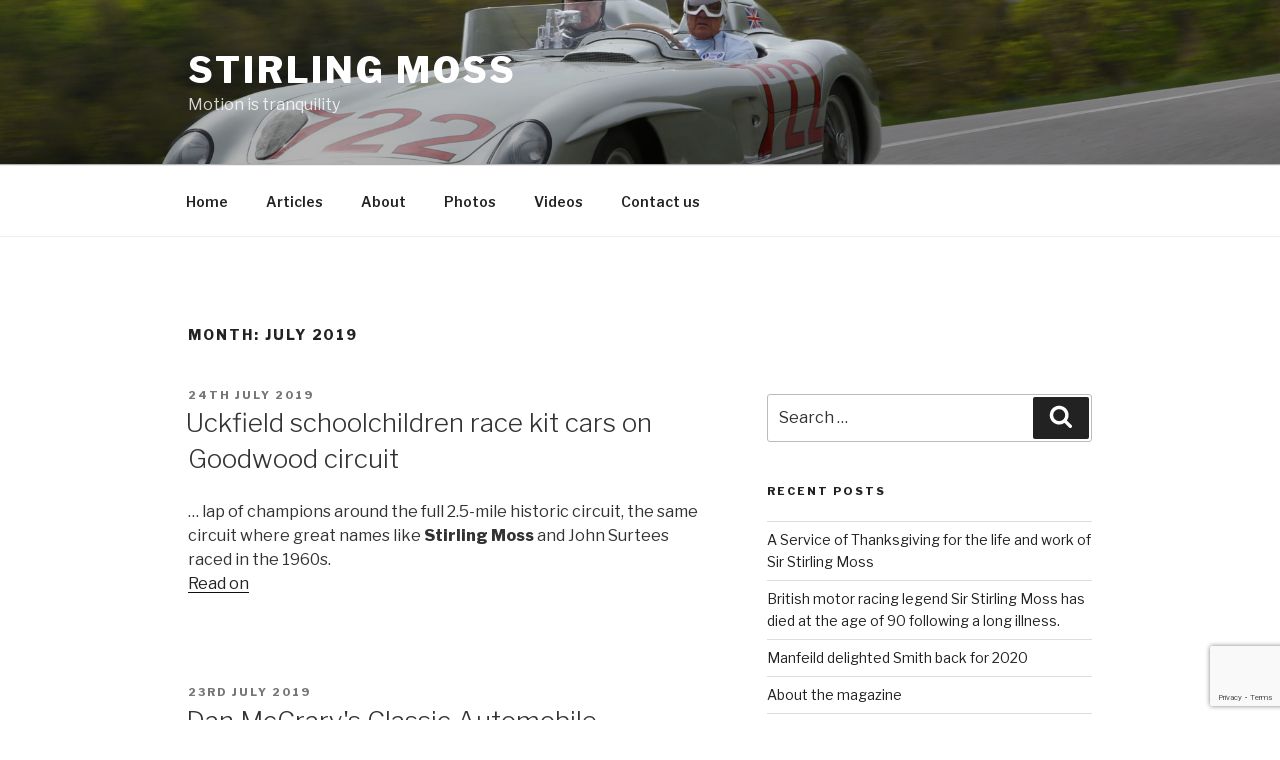

--- FILE ---
content_type: text/html; charset=utf-8
request_url: https://www.google.com/recaptcha/api2/anchor?ar=1&k=6LdpxKgUAAAAANvtmIkykCxsOijUNlAAZKytxU19&co=aHR0cHM6Ly93d3cuc3Rpcmxpbmdtb3NzLmNvbTo0NDM.&hl=en&v=PoyoqOPhxBO7pBk68S4YbpHZ&size=invisible&anchor-ms=20000&execute-ms=30000&cb=536oeffsgm19
body_size: 48602
content:
<!DOCTYPE HTML><html dir="ltr" lang="en"><head><meta http-equiv="Content-Type" content="text/html; charset=UTF-8">
<meta http-equiv="X-UA-Compatible" content="IE=edge">
<title>reCAPTCHA</title>
<style type="text/css">
/* cyrillic-ext */
@font-face {
  font-family: 'Roboto';
  font-style: normal;
  font-weight: 400;
  font-stretch: 100%;
  src: url(//fonts.gstatic.com/s/roboto/v48/KFO7CnqEu92Fr1ME7kSn66aGLdTylUAMa3GUBHMdazTgWw.woff2) format('woff2');
  unicode-range: U+0460-052F, U+1C80-1C8A, U+20B4, U+2DE0-2DFF, U+A640-A69F, U+FE2E-FE2F;
}
/* cyrillic */
@font-face {
  font-family: 'Roboto';
  font-style: normal;
  font-weight: 400;
  font-stretch: 100%;
  src: url(//fonts.gstatic.com/s/roboto/v48/KFO7CnqEu92Fr1ME7kSn66aGLdTylUAMa3iUBHMdazTgWw.woff2) format('woff2');
  unicode-range: U+0301, U+0400-045F, U+0490-0491, U+04B0-04B1, U+2116;
}
/* greek-ext */
@font-face {
  font-family: 'Roboto';
  font-style: normal;
  font-weight: 400;
  font-stretch: 100%;
  src: url(//fonts.gstatic.com/s/roboto/v48/KFO7CnqEu92Fr1ME7kSn66aGLdTylUAMa3CUBHMdazTgWw.woff2) format('woff2');
  unicode-range: U+1F00-1FFF;
}
/* greek */
@font-face {
  font-family: 'Roboto';
  font-style: normal;
  font-weight: 400;
  font-stretch: 100%;
  src: url(//fonts.gstatic.com/s/roboto/v48/KFO7CnqEu92Fr1ME7kSn66aGLdTylUAMa3-UBHMdazTgWw.woff2) format('woff2');
  unicode-range: U+0370-0377, U+037A-037F, U+0384-038A, U+038C, U+038E-03A1, U+03A3-03FF;
}
/* math */
@font-face {
  font-family: 'Roboto';
  font-style: normal;
  font-weight: 400;
  font-stretch: 100%;
  src: url(//fonts.gstatic.com/s/roboto/v48/KFO7CnqEu92Fr1ME7kSn66aGLdTylUAMawCUBHMdazTgWw.woff2) format('woff2');
  unicode-range: U+0302-0303, U+0305, U+0307-0308, U+0310, U+0312, U+0315, U+031A, U+0326-0327, U+032C, U+032F-0330, U+0332-0333, U+0338, U+033A, U+0346, U+034D, U+0391-03A1, U+03A3-03A9, U+03B1-03C9, U+03D1, U+03D5-03D6, U+03F0-03F1, U+03F4-03F5, U+2016-2017, U+2034-2038, U+203C, U+2040, U+2043, U+2047, U+2050, U+2057, U+205F, U+2070-2071, U+2074-208E, U+2090-209C, U+20D0-20DC, U+20E1, U+20E5-20EF, U+2100-2112, U+2114-2115, U+2117-2121, U+2123-214F, U+2190, U+2192, U+2194-21AE, U+21B0-21E5, U+21F1-21F2, U+21F4-2211, U+2213-2214, U+2216-22FF, U+2308-230B, U+2310, U+2319, U+231C-2321, U+2336-237A, U+237C, U+2395, U+239B-23B7, U+23D0, U+23DC-23E1, U+2474-2475, U+25AF, U+25B3, U+25B7, U+25BD, U+25C1, U+25CA, U+25CC, U+25FB, U+266D-266F, U+27C0-27FF, U+2900-2AFF, U+2B0E-2B11, U+2B30-2B4C, U+2BFE, U+3030, U+FF5B, U+FF5D, U+1D400-1D7FF, U+1EE00-1EEFF;
}
/* symbols */
@font-face {
  font-family: 'Roboto';
  font-style: normal;
  font-weight: 400;
  font-stretch: 100%;
  src: url(//fonts.gstatic.com/s/roboto/v48/KFO7CnqEu92Fr1ME7kSn66aGLdTylUAMaxKUBHMdazTgWw.woff2) format('woff2');
  unicode-range: U+0001-000C, U+000E-001F, U+007F-009F, U+20DD-20E0, U+20E2-20E4, U+2150-218F, U+2190, U+2192, U+2194-2199, U+21AF, U+21E6-21F0, U+21F3, U+2218-2219, U+2299, U+22C4-22C6, U+2300-243F, U+2440-244A, U+2460-24FF, U+25A0-27BF, U+2800-28FF, U+2921-2922, U+2981, U+29BF, U+29EB, U+2B00-2BFF, U+4DC0-4DFF, U+FFF9-FFFB, U+10140-1018E, U+10190-1019C, U+101A0, U+101D0-101FD, U+102E0-102FB, U+10E60-10E7E, U+1D2C0-1D2D3, U+1D2E0-1D37F, U+1F000-1F0FF, U+1F100-1F1AD, U+1F1E6-1F1FF, U+1F30D-1F30F, U+1F315, U+1F31C, U+1F31E, U+1F320-1F32C, U+1F336, U+1F378, U+1F37D, U+1F382, U+1F393-1F39F, U+1F3A7-1F3A8, U+1F3AC-1F3AF, U+1F3C2, U+1F3C4-1F3C6, U+1F3CA-1F3CE, U+1F3D4-1F3E0, U+1F3ED, U+1F3F1-1F3F3, U+1F3F5-1F3F7, U+1F408, U+1F415, U+1F41F, U+1F426, U+1F43F, U+1F441-1F442, U+1F444, U+1F446-1F449, U+1F44C-1F44E, U+1F453, U+1F46A, U+1F47D, U+1F4A3, U+1F4B0, U+1F4B3, U+1F4B9, U+1F4BB, U+1F4BF, U+1F4C8-1F4CB, U+1F4D6, U+1F4DA, U+1F4DF, U+1F4E3-1F4E6, U+1F4EA-1F4ED, U+1F4F7, U+1F4F9-1F4FB, U+1F4FD-1F4FE, U+1F503, U+1F507-1F50B, U+1F50D, U+1F512-1F513, U+1F53E-1F54A, U+1F54F-1F5FA, U+1F610, U+1F650-1F67F, U+1F687, U+1F68D, U+1F691, U+1F694, U+1F698, U+1F6AD, U+1F6B2, U+1F6B9-1F6BA, U+1F6BC, U+1F6C6-1F6CF, U+1F6D3-1F6D7, U+1F6E0-1F6EA, U+1F6F0-1F6F3, U+1F6F7-1F6FC, U+1F700-1F7FF, U+1F800-1F80B, U+1F810-1F847, U+1F850-1F859, U+1F860-1F887, U+1F890-1F8AD, U+1F8B0-1F8BB, U+1F8C0-1F8C1, U+1F900-1F90B, U+1F93B, U+1F946, U+1F984, U+1F996, U+1F9E9, U+1FA00-1FA6F, U+1FA70-1FA7C, U+1FA80-1FA89, U+1FA8F-1FAC6, U+1FACE-1FADC, U+1FADF-1FAE9, U+1FAF0-1FAF8, U+1FB00-1FBFF;
}
/* vietnamese */
@font-face {
  font-family: 'Roboto';
  font-style: normal;
  font-weight: 400;
  font-stretch: 100%;
  src: url(//fonts.gstatic.com/s/roboto/v48/KFO7CnqEu92Fr1ME7kSn66aGLdTylUAMa3OUBHMdazTgWw.woff2) format('woff2');
  unicode-range: U+0102-0103, U+0110-0111, U+0128-0129, U+0168-0169, U+01A0-01A1, U+01AF-01B0, U+0300-0301, U+0303-0304, U+0308-0309, U+0323, U+0329, U+1EA0-1EF9, U+20AB;
}
/* latin-ext */
@font-face {
  font-family: 'Roboto';
  font-style: normal;
  font-weight: 400;
  font-stretch: 100%;
  src: url(//fonts.gstatic.com/s/roboto/v48/KFO7CnqEu92Fr1ME7kSn66aGLdTylUAMa3KUBHMdazTgWw.woff2) format('woff2');
  unicode-range: U+0100-02BA, U+02BD-02C5, U+02C7-02CC, U+02CE-02D7, U+02DD-02FF, U+0304, U+0308, U+0329, U+1D00-1DBF, U+1E00-1E9F, U+1EF2-1EFF, U+2020, U+20A0-20AB, U+20AD-20C0, U+2113, U+2C60-2C7F, U+A720-A7FF;
}
/* latin */
@font-face {
  font-family: 'Roboto';
  font-style: normal;
  font-weight: 400;
  font-stretch: 100%;
  src: url(//fonts.gstatic.com/s/roboto/v48/KFO7CnqEu92Fr1ME7kSn66aGLdTylUAMa3yUBHMdazQ.woff2) format('woff2');
  unicode-range: U+0000-00FF, U+0131, U+0152-0153, U+02BB-02BC, U+02C6, U+02DA, U+02DC, U+0304, U+0308, U+0329, U+2000-206F, U+20AC, U+2122, U+2191, U+2193, U+2212, U+2215, U+FEFF, U+FFFD;
}
/* cyrillic-ext */
@font-face {
  font-family: 'Roboto';
  font-style: normal;
  font-weight: 500;
  font-stretch: 100%;
  src: url(//fonts.gstatic.com/s/roboto/v48/KFO7CnqEu92Fr1ME7kSn66aGLdTylUAMa3GUBHMdazTgWw.woff2) format('woff2');
  unicode-range: U+0460-052F, U+1C80-1C8A, U+20B4, U+2DE0-2DFF, U+A640-A69F, U+FE2E-FE2F;
}
/* cyrillic */
@font-face {
  font-family: 'Roboto';
  font-style: normal;
  font-weight: 500;
  font-stretch: 100%;
  src: url(//fonts.gstatic.com/s/roboto/v48/KFO7CnqEu92Fr1ME7kSn66aGLdTylUAMa3iUBHMdazTgWw.woff2) format('woff2');
  unicode-range: U+0301, U+0400-045F, U+0490-0491, U+04B0-04B1, U+2116;
}
/* greek-ext */
@font-face {
  font-family: 'Roboto';
  font-style: normal;
  font-weight: 500;
  font-stretch: 100%;
  src: url(//fonts.gstatic.com/s/roboto/v48/KFO7CnqEu92Fr1ME7kSn66aGLdTylUAMa3CUBHMdazTgWw.woff2) format('woff2');
  unicode-range: U+1F00-1FFF;
}
/* greek */
@font-face {
  font-family: 'Roboto';
  font-style: normal;
  font-weight: 500;
  font-stretch: 100%;
  src: url(//fonts.gstatic.com/s/roboto/v48/KFO7CnqEu92Fr1ME7kSn66aGLdTylUAMa3-UBHMdazTgWw.woff2) format('woff2');
  unicode-range: U+0370-0377, U+037A-037F, U+0384-038A, U+038C, U+038E-03A1, U+03A3-03FF;
}
/* math */
@font-face {
  font-family: 'Roboto';
  font-style: normal;
  font-weight: 500;
  font-stretch: 100%;
  src: url(//fonts.gstatic.com/s/roboto/v48/KFO7CnqEu92Fr1ME7kSn66aGLdTylUAMawCUBHMdazTgWw.woff2) format('woff2');
  unicode-range: U+0302-0303, U+0305, U+0307-0308, U+0310, U+0312, U+0315, U+031A, U+0326-0327, U+032C, U+032F-0330, U+0332-0333, U+0338, U+033A, U+0346, U+034D, U+0391-03A1, U+03A3-03A9, U+03B1-03C9, U+03D1, U+03D5-03D6, U+03F0-03F1, U+03F4-03F5, U+2016-2017, U+2034-2038, U+203C, U+2040, U+2043, U+2047, U+2050, U+2057, U+205F, U+2070-2071, U+2074-208E, U+2090-209C, U+20D0-20DC, U+20E1, U+20E5-20EF, U+2100-2112, U+2114-2115, U+2117-2121, U+2123-214F, U+2190, U+2192, U+2194-21AE, U+21B0-21E5, U+21F1-21F2, U+21F4-2211, U+2213-2214, U+2216-22FF, U+2308-230B, U+2310, U+2319, U+231C-2321, U+2336-237A, U+237C, U+2395, U+239B-23B7, U+23D0, U+23DC-23E1, U+2474-2475, U+25AF, U+25B3, U+25B7, U+25BD, U+25C1, U+25CA, U+25CC, U+25FB, U+266D-266F, U+27C0-27FF, U+2900-2AFF, U+2B0E-2B11, U+2B30-2B4C, U+2BFE, U+3030, U+FF5B, U+FF5D, U+1D400-1D7FF, U+1EE00-1EEFF;
}
/* symbols */
@font-face {
  font-family: 'Roboto';
  font-style: normal;
  font-weight: 500;
  font-stretch: 100%;
  src: url(//fonts.gstatic.com/s/roboto/v48/KFO7CnqEu92Fr1ME7kSn66aGLdTylUAMaxKUBHMdazTgWw.woff2) format('woff2');
  unicode-range: U+0001-000C, U+000E-001F, U+007F-009F, U+20DD-20E0, U+20E2-20E4, U+2150-218F, U+2190, U+2192, U+2194-2199, U+21AF, U+21E6-21F0, U+21F3, U+2218-2219, U+2299, U+22C4-22C6, U+2300-243F, U+2440-244A, U+2460-24FF, U+25A0-27BF, U+2800-28FF, U+2921-2922, U+2981, U+29BF, U+29EB, U+2B00-2BFF, U+4DC0-4DFF, U+FFF9-FFFB, U+10140-1018E, U+10190-1019C, U+101A0, U+101D0-101FD, U+102E0-102FB, U+10E60-10E7E, U+1D2C0-1D2D3, U+1D2E0-1D37F, U+1F000-1F0FF, U+1F100-1F1AD, U+1F1E6-1F1FF, U+1F30D-1F30F, U+1F315, U+1F31C, U+1F31E, U+1F320-1F32C, U+1F336, U+1F378, U+1F37D, U+1F382, U+1F393-1F39F, U+1F3A7-1F3A8, U+1F3AC-1F3AF, U+1F3C2, U+1F3C4-1F3C6, U+1F3CA-1F3CE, U+1F3D4-1F3E0, U+1F3ED, U+1F3F1-1F3F3, U+1F3F5-1F3F7, U+1F408, U+1F415, U+1F41F, U+1F426, U+1F43F, U+1F441-1F442, U+1F444, U+1F446-1F449, U+1F44C-1F44E, U+1F453, U+1F46A, U+1F47D, U+1F4A3, U+1F4B0, U+1F4B3, U+1F4B9, U+1F4BB, U+1F4BF, U+1F4C8-1F4CB, U+1F4D6, U+1F4DA, U+1F4DF, U+1F4E3-1F4E6, U+1F4EA-1F4ED, U+1F4F7, U+1F4F9-1F4FB, U+1F4FD-1F4FE, U+1F503, U+1F507-1F50B, U+1F50D, U+1F512-1F513, U+1F53E-1F54A, U+1F54F-1F5FA, U+1F610, U+1F650-1F67F, U+1F687, U+1F68D, U+1F691, U+1F694, U+1F698, U+1F6AD, U+1F6B2, U+1F6B9-1F6BA, U+1F6BC, U+1F6C6-1F6CF, U+1F6D3-1F6D7, U+1F6E0-1F6EA, U+1F6F0-1F6F3, U+1F6F7-1F6FC, U+1F700-1F7FF, U+1F800-1F80B, U+1F810-1F847, U+1F850-1F859, U+1F860-1F887, U+1F890-1F8AD, U+1F8B0-1F8BB, U+1F8C0-1F8C1, U+1F900-1F90B, U+1F93B, U+1F946, U+1F984, U+1F996, U+1F9E9, U+1FA00-1FA6F, U+1FA70-1FA7C, U+1FA80-1FA89, U+1FA8F-1FAC6, U+1FACE-1FADC, U+1FADF-1FAE9, U+1FAF0-1FAF8, U+1FB00-1FBFF;
}
/* vietnamese */
@font-face {
  font-family: 'Roboto';
  font-style: normal;
  font-weight: 500;
  font-stretch: 100%;
  src: url(//fonts.gstatic.com/s/roboto/v48/KFO7CnqEu92Fr1ME7kSn66aGLdTylUAMa3OUBHMdazTgWw.woff2) format('woff2');
  unicode-range: U+0102-0103, U+0110-0111, U+0128-0129, U+0168-0169, U+01A0-01A1, U+01AF-01B0, U+0300-0301, U+0303-0304, U+0308-0309, U+0323, U+0329, U+1EA0-1EF9, U+20AB;
}
/* latin-ext */
@font-face {
  font-family: 'Roboto';
  font-style: normal;
  font-weight: 500;
  font-stretch: 100%;
  src: url(//fonts.gstatic.com/s/roboto/v48/KFO7CnqEu92Fr1ME7kSn66aGLdTylUAMa3KUBHMdazTgWw.woff2) format('woff2');
  unicode-range: U+0100-02BA, U+02BD-02C5, U+02C7-02CC, U+02CE-02D7, U+02DD-02FF, U+0304, U+0308, U+0329, U+1D00-1DBF, U+1E00-1E9F, U+1EF2-1EFF, U+2020, U+20A0-20AB, U+20AD-20C0, U+2113, U+2C60-2C7F, U+A720-A7FF;
}
/* latin */
@font-face {
  font-family: 'Roboto';
  font-style: normal;
  font-weight: 500;
  font-stretch: 100%;
  src: url(//fonts.gstatic.com/s/roboto/v48/KFO7CnqEu92Fr1ME7kSn66aGLdTylUAMa3yUBHMdazQ.woff2) format('woff2');
  unicode-range: U+0000-00FF, U+0131, U+0152-0153, U+02BB-02BC, U+02C6, U+02DA, U+02DC, U+0304, U+0308, U+0329, U+2000-206F, U+20AC, U+2122, U+2191, U+2193, U+2212, U+2215, U+FEFF, U+FFFD;
}
/* cyrillic-ext */
@font-face {
  font-family: 'Roboto';
  font-style: normal;
  font-weight: 900;
  font-stretch: 100%;
  src: url(//fonts.gstatic.com/s/roboto/v48/KFO7CnqEu92Fr1ME7kSn66aGLdTylUAMa3GUBHMdazTgWw.woff2) format('woff2');
  unicode-range: U+0460-052F, U+1C80-1C8A, U+20B4, U+2DE0-2DFF, U+A640-A69F, U+FE2E-FE2F;
}
/* cyrillic */
@font-face {
  font-family: 'Roboto';
  font-style: normal;
  font-weight: 900;
  font-stretch: 100%;
  src: url(//fonts.gstatic.com/s/roboto/v48/KFO7CnqEu92Fr1ME7kSn66aGLdTylUAMa3iUBHMdazTgWw.woff2) format('woff2');
  unicode-range: U+0301, U+0400-045F, U+0490-0491, U+04B0-04B1, U+2116;
}
/* greek-ext */
@font-face {
  font-family: 'Roboto';
  font-style: normal;
  font-weight: 900;
  font-stretch: 100%;
  src: url(//fonts.gstatic.com/s/roboto/v48/KFO7CnqEu92Fr1ME7kSn66aGLdTylUAMa3CUBHMdazTgWw.woff2) format('woff2');
  unicode-range: U+1F00-1FFF;
}
/* greek */
@font-face {
  font-family: 'Roboto';
  font-style: normal;
  font-weight: 900;
  font-stretch: 100%;
  src: url(//fonts.gstatic.com/s/roboto/v48/KFO7CnqEu92Fr1ME7kSn66aGLdTylUAMa3-UBHMdazTgWw.woff2) format('woff2');
  unicode-range: U+0370-0377, U+037A-037F, U+0384-038A, U+038C, U+038E-03A1, U+03A3-03FF;
}
/* math */
@font-face {
  font-family: 'Roboto';
  font-style: normal;
  font-weight: 900;
  font-stretch: 100%;
  src: url(//fonts.gstatic.com/s/roboto/v48/KFO7CnqEu92Fr1ME7kSn66aGLdTylUAMawCUBHMdazTgWw.woff2) format('woff2');
  unicode-range: U+0302-0303, U+0305, U+0307-0308, U+0310, U+0312, U+0315, U+031A, U+0326-0327, U+032C, U+032F-0330, U+0332-0333, U+0338, U+033A, U+0346, U+034D, U+0391-03A1, U+03A3-03A9, U+03B1-03C9, U+03D1, U+03D5-03D6, U+03F0-03F1, U+03F4-03F5, U+2016-2017, U+2034-2038, U+203C, U+2040, U+2043, U+2047, U+2050, U+2057, U+205F, U+2070-2071, U+2074-208E, U+2090-209C, U+20D0-20DC, U+20E1, U+20E5-20EF, U+2100-2112, U+2114-2115, U+2117-2121, U+2123-214F, U+2190, U+2192, U+2194-21AE, U+21B0-21E5, U+21F1-21F2, U+21F4-2211, U+2213-2214, U+2216-22FF, U+2308-230B, U+2310, U+2319, U+231C-2321, U+2336-237A, U+237C, U+2395, U+239B-23B7, U+23D0, U+23DC-23E1, U+2474-2475, U+25AF, U+25B3, U+25B7, U+25BD, U+25C1, U+25CA, U+25CC, U+25FB, U+266D-266F, U+27C0-27FF, U+2900-2AFF, U+2B0E-2B11, U+2B30-2B4C, U+2BFE, U+3030, U+FF5B, U+FF5D, U+1D400-1D7FF, U+1EE00-1EEFF;
}
/* symbols */
@font-face {
  font-family: 'Roboto';
  font-style: normal;
  font-weight: 900;
  font-stretch: 100%;
  src: url(//fonts.gstatic.com/s/roboto/v48/KFO7CnqEu92Fr1ME7kSn66aGLdTylUAMaxKUBHMdazTgWw.woff2) format('woff2');
  unicode-range: U+0001-000C, U+000E-001F, U+007F-009F, U+20DD-20E0, U+20E2-20E4, U+2150-218F, U+2190, U+2192, U+2194-2199, U+21AF, U+21E6-21F0, U+21F3, U+2218-2219, U+2299, U+22C4-22C6, U+2300-243F, U+2440-244A, U+2460-24FF, U+25A0-27BF, U+2800-28FF, U+2921-2922, U+2981, U+29BF, U+29EB, U+2B00-2BFF, U+4DC0-4DFF, U+FFF9-FFFB, U+10140-1018E, U+10190-1019C, U+101A0, U+101D0-101FD, U+102E0-102FB, U+10E60-10E7E, U+1D2C0-1D2D3, U+1D2E0-1D37F, U+1F000-1F0FF, U+1F100-1F1AD, U+1F1E6-1F1FF, U+1F30D-1F30F, U+1F315, U+1F31C, U+1F31E, U+1F320-1F32C, U+1F336, U+1F378, U+1F37D, U+1F382, U+1F393-1F39F, U+1F3A7-1F3A8, U+1F3AC-1F3AF, U+1F3C2, U+1F3C4-1F3C6, U+1F3CA-1F3CE, U+1F3D4-1F3E0, U+1F3ED, U+1F3F1-1F3F3, U+1F3F5-1F3F7, U+1F408, U+1F415, U+1F41F, U+1F426, U+1F43F, U+1F441-1F442, U+1F444, U+1F446-1F449, U+1F44C-1F44E, U+1F453, U+1F46A, U+1F47D, U+1F4A3, U+1F4B0, U+1F4B3, U+1F4B9, U+1F4BB, U+1F4BF, U+1F4C8-1F4CB, U+1F4D6, U+1F4DA, U+1F4DF, U+1F4E3-1F4E6, U+1F4EA-1F4ED, U+1F4F7, U+1F4F9-1F4FB, U+1F4FD-1F4FE, U+1F503, U+1F507-1F50B, U+1F50D, U+1F512-1F513, U+1F53E-1F54A, U+1F54F-1F5FA, U+1F610, U+1F650-1F67F, U+1F687, U+1F68D, U+1F691, U+1F694, U+1F698, U+1F6AD, U+1F6B2, U+1F6B9-1F6BA, U+1F6BC, U+1F6C6-1F6CF, U+1F6D3-1F6D7, U+1F6E0-1F6EA, U+1F6F0-1F6F3, U+1F6F7-1F6FC, U+1F700-1F7FF, U+1F800-1F80B, U+1F810-1F847, U+1F850-1F859, U+1F860-1F887, U+1F890-1F8AD, U+1F8B0-1F8BB, U+1F8C0-1F8C1, U+1F900-1F90B, U+1F93B, U+1F946, U+1F984, U+1F996, U+1F9E9, U+1FA00-1FA6F, U+1FA70-1FA7C, U+1FA80-1FA89, U+1FA8F-1FAC6, U+1FACE-1FADC, U+1FADF-1FAE9, U+1FAF0-1FAF8, U+1FB00-1FBFF;
}
/* vietnamese */
@font-face {
  font-family: 'Roboto';
  font-style: normal;
  font-weight: 900;
  font-stretch: 100%;
  src: url(//fonts.gstatic.com/s/roboto/v48/KFO7CnqEu92Fr1ME7kSn66aGLdTylUAMa3OUBHMdazTgWw.woff2) format('woff2');
  unicode-range: U+0102-0103, U+0110-0111, U+0128-0129, U+0168-0169, U+01A0-01A1, U+01AF-01B0, U+0300-0301, U+0303-0304, U+0308-0309, U+0323, U+0329, U+1EA0-1EF9, U+20AB;
}
/* latin-ext */
@font-face {
  font-family: 'Roboto';
  font-style: normal;
  font-weight: 900;
  font-stretch: 100%;
  src: url(//fonts.gstatic.com/s/roboto/v48/KFO7CnqEu92Fr1ME7kSn66aGLdTylUAMa3KUBHMdazTgWw.woff2) format('woff2');
  unicode-range: U+0100-02BA, U+02BD-02C5, U+02C7-02CC, U+02CE-02D7, U+02DD-02FF, U+0304, U+0308, U+0329, U+1D00-1DBF, U+1E00-1E9F, U+1EF2-1EFF, U+2020, U+20A0-20AB, U+20AD-20C0, U+2113, U+2C60-2C7F, U+A720-A7FF;
}
/* latin */
@font-face {
  font-family: 'Roboto';
  font-style: normal;
  font-weight: 900;
  font-stretch: 100%;
  src: url(//fonts.gstatic.com/s/roboto/v48/KFO7CnqEu92Fr1ME7kSn66aGLdTylUAMa3yUBHMdazQ.woff2) format('woff2');
  unicode-range: U+0000-00FF, U+0131, U+0152-0153, U+02BB-02BC, U+02C6, U+02DA, U+02DC, U+0304, U+0308, U+0329, U+2000-206F, U+20AC, U+2122, U+2191, U+2193, U+2212, U+2215, U+FEFF, U+FFFD;
}

</style>
<link rel="stylesheet" type="text/css" href="https://www.gstatic.com/recaptcha/releases/PoyoqOPhxBO7pBk68S4YbpHZ/styles__ltr.css">
<script nonce="cSnS6FHLiguLjTDb0GC2uQ" type="text/javascript">window['__recaptcha_api'] = 'https://www.google.com/recaptcha/api2/';</script>
<script type="text/javascript" src="https://www.gstatic.com/recaptcha/releases/PoyoqOPhxBO7pBk68S4YbpHZ/recaptcha__en.js" nonce="cSnS6FHLiguLjTDb0GC2uQ">
      
    </script></head>
<body><div id="rc-anchor-alert" class="rc-anchor-alert"></div>
<input type="hidden" id="recaptcha-token" value="[base64]">
<script type="text/javascript" nonce="cSnS6FHLiguLjTDb0GC2uQ">
      recaptcha.anchor.Main.init("[\x22ainput\x22,[\x22bgdata\x22,\x22\x22,\[base64]/[base64]/[base64]/ZyhXLGgpOnEoW04sMjEsbF0sVywwKSxoKSxmYWxzZSxmYWxzZSl9Y2F0Y2goayl7RygzNTgsVyk/[base64]/[base64]/[base64]/[base64]/[base64]/[base64]/[base64]/bmV3IEJbT10oRFswXSk6dz09Mj9uZXcgQltPXShEWzBdLERbMV0pOnc9PTM/bmV3IEJbT10oRFswXSxEWzFdLERbMl0pOnc9PTQ/[base64]/[base64]/[base64]/[base64]/[base64]\\u003d\x22,\[base64]\x22,\x22wrXCt8KLfsOzccOUw5zCo8KTHsOFGsKuw7YewpQuwp7CiMKWw6Qhwp5ew57DhcKTDcK7WcKRYTbDlMKdw5YVFFXCnMOeAH3DqwLDtWLCqHIRfwDCuRTDjU1DOkZNY8OcZMO+w7ZoN0vCnxtMAsKGbjZWwp8Hw6bDk8KMMsKwwojClsKfw7NCw6ZaNcKmKX/DvcO+X8Onw5TDvwfClcO1woE8GsO/KyTCksOhGWZgHcOnw6TCmQzDu8OwBE4SwpnDumbCv8OswrzDq8O9fxbDh8Kcwq7CvHvCg0wcw6rDlMKpwroyw60uwqzCrsKBwoLDrVfDvMK5wpnDn31Rwqhpw4Urw5nDusKwQMKBw58JCMOMX8KXUg/CjMKhwpATw7fCty3CmDoaWAzCnhYhwoLDgBwBdyfCkxTCp8ODTsKBwo8aXwzDh8KnFkI5w6DCkcO0w4TCtMKxVMOwwpFPNlvCucOffmMyw43Cvl7ChcKfw6LDvWzDtm/Cg8Khek1yO8Krw6weBnPDs8K6wr4GCmDCvsKSQsKQDj0iDsK/eAYnGsKAe8KYN2kMc8Kew67DmMKBGsKpaxALw7LDjSQFw6XCmTLDk8K5w54oAWPCisKzT8KxBMOUZMKhPzRBw7Amw5XCux/DvMOcHnvCusKwwoDDo8KaNcKuPHQgGsK6w6jDpgg3aVADwrTDtsO6NcO3GEV1DMOIwpjDksK7w6tcw5zDjsKBNyPDlmxmcycjZMOAw5tJwpzDrmXDgMKWB8OmVMO3SGdVwphJRiJ2UHJVwoMlw4TDgMK+K8K7wrLDkE/CgMOcNMOew7Bjw5ENw6wSbEx7TBvDsBBGYsKkwoxodjzDrcOXYk9Lw5lhQcOtKMO0Zx4Ow7MxJ8Omw5bClsK/Zw/Cg8OnIGwzw6gqQy1mZsK+wqLCmkpjPMOvw4zCrMKVwp/DkhXChcOow4/DlMOdW8O8woXDvsOKNMKewrvDksOtw4ASY8OvwqwZw7/[base64]/DvMOawpFzDMOaEcO0L8O7Z8KjwoUww6QtAcOrw4Qbwo/Dl3wMLsOwZsO4F8KMJgPCoMKSHQHCu8KYwoDCsVTCgUkwU8OmwoTChSwUSBx/wpXCtcOMwo4Vw5sCwr3Cuy4ow5/DgcO2wrYCIF3DlsKgGHdtHUXDpcKBw4Uvw61pGcKtRXjCjHwoU8Krw7HDq1d1AGkUw6bCrClmwoUXwpbCgWbDuFt7N8K7REbCjMKJwo0vbi7DgifCoTxawqHDs8Kwd8OXw45Bw6TCmsKmPUt3MsOlw5PCmcKYR8OUbxXDuXI9RMKow7nCvARcw74IwrEoSE3DjcOzcj/DpHJYccO/w6wOcnrCqE/[base64]/DtMOJHcK5PcK3w4XDnsOpw6fCnzTDoiojNzXCtz10WG/Ck8Ovw5cewpDDicKjw4rChRcMwoAmAA/DihkbwrXDnTXDsEZTwpTDj0vDu1bCjMKBw4ktO8OwDcKFw4rDusKaWGcHw7PDqMOpdhc9XsO1QD/DjDohw5/DqXxsfMOjwrByEzrDs1FBw6jDu8O4wr0qwrZvwoDDn8K6w79OE27DpipWwqZcw6jCtMO5XcKfw53DtcKoIhNpwpwOIMKCXTzDsUQtaBfCm8K/Vk/[base64]/Dg1PCpm/CkcKndcOxST/CucOkPcKQf8KPaSjCs8Ksw6XDhgUIBcKgCcO/w4vChTLCiMO5wrXCicOETcKfw4vDpcOOw4HDn0sQDsKqKMOuEwcTSsOpQz/Dm2LDiMKFX8K6RMK9wrbCo8KgPxrCk8K+wrPCjglHw7DCkUUyTMO7cC5YwqPDkQXDpsKPw5rCp8Onw4otKMOewp/[base64]/AsOOw5DCgMOLc3/[base64]/[base64]/Cvl7CgDHCphsUwpINw7BAO8OqwoXDvjwsP0ZBw5grPn4bwpPCh1lEw7Mmw7gtwrhvXsOCS1oKwr3Dl2nCgsOKwrTChcOGwoFlfA/CuGBiw5zCmcOPwoJywosKwo/DoEPDoUrCn8OcecK+wqoxYxhqU8O0Z8KfNSRBRlFgWMOnEsOZcsOdwoVZCSd/wobCsMK6cMOdG8OEwrbCmMK/w5jCtG7DlHgtX8OWfcO4EsORC8OXB8Kiw4MWwqVOwrPDvsOLeDsTdsO6wonCnEjCvwV4OMK3Gg4DD1bDkmEDQ3PDlDvCvsKQw5fClgFHwovCukUSQ1MkbcOywoEWw7Jbw6B8FGrCoAQqwrBZQWHDvA3Drj3DmsOlw4bCtylzKcOIwqXDpsO8WlYwU3xlw5YkScOEw5/Cil1Gw5JLGxcNw71dw4PCjR0JYy11wohwdsOUJsKuworDnsOIw4Zkw7jCkzbDo8OkwrkxDcKSw7VUw4lcNlJsw6MmacK2BDDCp8O8I8OQZ8OrOsOSP8KtUSrDvMK/[base64]/[base64]/[base64]/[base64]/[base64]/[base64]/DvS05wo/DrU9Bw7TDgMKQwp0Awq/[base64]/DscKYKhx1KcKXCh1CwrfDncKAZHoLw5lBFCoJwrkrBQ/DvsOTwr8LIMOWw7bCi8OGJAjCjcKmw4vDjA/[base64]/X8KdFMKXN8Osw6YAeMOYRMK5wrLCncOCw6c7wrd/wok2w7EnwqrDlMKJw57CpMKUYB8+GTJNaUdNwoUbw4HDr8Osw6zDmF7CrMO2Two6wpNuJ0k4wploY2DDgxjCpw8twphRw5UVwqFfwpgBwp7DkVRLYcOjwrPCrQdFw7bCvXfDkMOOTMKyw7rCkcKYwqPDn8KYw5/DmgfDiVA/[base64]/Do8O0OTZuwpQXw5VxwrzDhsKMdmcKWcKqw43CmijDmgTCkMOJwrbCi08FfDtxwo8hwqnDokvDqhvDshEOwoDDuG/DuXvDmhLDg8OkwpAuw7l9UFvDksK4w5EAwrMvTcKvw4TDmcKxwq3CgCwHwp/CkMKHfcOXwq/DgsKHw4VZw5rDhMKQw6o6w7bCvsOxw4cvw6HCszROwrHCkMK0wrdww4QAwq8kDMOpZk/Dm3HDt8O1w5wZwojDmcKtVUbDpMKBwrnCjhNDNcKewot8wrfCq8KDTsKwGjfCqi/[base64]/YcO+woHDpXTDhArDncOXwpDDhB8DMg5xw5vDkD7DpMOUDCLCtz1Mw73DmhnCozQzw4VWwoTDucOlwpl2w5PDsA7DpsObwrA9Fys2wrY0dcKtw5nCr17DrUnCvTXCtsOtw5l6wpbDnsK8w6zCtDxvO8OuwoPDlcKgwpkaKRvDscOhwqRLTMKow7rCnMOvw5/[base64]/X2zCuArDtFHDi2FgZXzCnB8Tw5fDu3PCqiMfesKdw6zDqcOGw6HCjCZgJMO+PzQHw4B6w7nCjgLCtcKgw6sYw5/DlsK2XcO+F8K5W8K0V8ONwroLZsOzOWk+WcKXw6rCo8ONwo3CoMKcwoDCpcOQAWd1I1XDlsOiKXRhWDcWfS18w7jCosOWHyfCk8OjNmnChnsbwpBaw5fCoMK/w7VyWcO9wpUjdzbCtsO/w4FxMzvDsidAw57CqsKuw4zCtTXDiWDDisKXwpFHw6kcYAQZwrPCuBXCgMKswr1Qw6PDqcO1AsOOwppUwppjwpHDnVDDq8ODD3rDrMKBwpHDnMOUXsO1wrpSwptdaQ4AbiZhGj7DuFBsw5A5w6DDuMO7w4nDscO4cMO2w7QvN8KrQMKCwp/[base64]/Cgy7CisOhcMKqc8OdR8Khw6zDncOPD8OMw5Rfw5NBK8Oyw6JuwrYTQ01owqVkw7rDlcOOwq9ywoHCr8OEw79fw4bDhyXDj8ORwprDiGcTeMKjw7nDhVZ/w4J+KcOow7kVWMKtDSopwqoZZcO/JhYDw5kmw6Vuw7MBbTJ9PxbDvsOYXwzCjU4vw6fDksKLw63DnmjDiUzDmMKXw4I+w4PDrGdAWMOnw60Ow7TCkA7Dtj7DlcKow4zCtgjCssOBwr3Do0nDr8OLwr/DlMKkwpDDskAWYcKOw500w5DCksO5d13Ch8OmT07DkATDlh8rwpTDmj/[base64]/[base64]/fhUEfMKiFnROwpo6wovDpWkFH8Knw6MYAGx4BTNgIkZCw4UlPsKDG8OaHifCusO4XkrDqWTCpsKyScOYJUcoPMK/w4BeMcKWbx/[base64]/DkD89w7jDmcOFKD/[base64]/TEnDusKiwoBTTG1MwpxFbMOcwqhNZcOxwqHDl3svRF4Qw4oNwowcDm82WMOBeMKDJAjDncOAwqTChX1/DcKtbVo1wrfDisKAEcKnZMKqwoJrwoTCmDQywosVWXvDo28Aw6o1M17CtsOZSBR7enLDtMOkUTzCsmbDu0UkAVFMwrzDqlPDjG1TwrbDqDQewqgowrgbP8Oow6JHDHHDpMKAw4NxABo7NcOWw7LDkkcyMH/DsjDCrsOmwo9Tw7/DgxfDksOTV8OlwoLCsMOFw7F9w6lDw7fDqMOkwr5wwpE3wrHCusOIY8O/Z8KQEUw9BcK6w4fDqMOvacKAwozCqwHDjsK9UF3DgsO6IWJnwqMjIcKqYsOhM8OnYsKVwqHDlC9DwrNHwrgQwqlgwpvChcKVwo3DlUXDkybDn2Zee8Odb8OYw5dGw53DmALDi8OBVsORw6QkYTsUwpI2wpQHccKsw40XZhoSw5HCh1FWacOhUm/[base64]/wr8Gw5bCiMOlbcOTKsOLw5tWw7h+FsK6wrfClsKJSQ3CqX7DhgU0worClzxyOcKoUwR+Y1ZSwqvDo8KtO0RqQ1XChMK6wpN1w7rCs8O5WcO9AsKow6zCrlBHOXfDnjwywoJpw5/ClMOOZTdZwpDCuUxuw4fCocO8TcOGc8KfUT1yw77DqD/CnUHDoHBxRcKsw4tXenMWwp5KRRXCoAwxWcKOwqzDrDJnw5TChgjChMOdw6jDlTbDs8KiIcKKw6zCmCrDjMOUwqLDiEPCoBJ7wp4gwrlKPk/[base64]/DhsK8EMOMwrBBKTYyEsOcwrthC1EaVEdkw4/Dh8OdOcKKF8O/[base64]/CjsOrAw0Lw59GwoTDhcOYw7XCucO2wpPClztjw7PCksKewpxQwpnDswN6wpfDkMKlw6h8wqYKKcK9GMOVw4nDrmF7TQJSwrzDuMOqwrrCnFPDtFfDmjfCunzDmA7DnWxbwp0JWGLCicOdwpPDl8KowrlMQhHCvcK0wozDs31decK/[base64]/CqXLDt8KGw49MNsOMSnIeTsKvCMKBEsKWYmMIJ8KbwpMBKX7CksKnQ8Onw5EBwoJIaWhfw4ZEwpbCicK1f8KRw4Izw7/DoMK/wpDDmF44dsOqwq7DmXPDgsOHw4U3wqlxwrLCucOTw7TCjxxiw698wpdswpnCuzrDmyFcXnBzL8KlwptTT8OMw7rDtlnDj8Obwq9BTMK/[base64]/[base64]/wrHDsUDCqUg/EGHDtDEsIMKawo3CtBnDgsOKHyzCtDJBD1BcEsKKWHjCpsOVwpZ1wqAEwrdIGMKGwofDtsOIwoLDm1jCoGsDO8KCFsOmP0bCkcOySycFasOeGUVyGjzDqsOzwrDDs13Dk8KQw7AowpoawqICwrU/ZnrCr8OzAsKENsOUCsOzQMKKwpsCw4JEVxskSlAQw7DDiAXDoklawqnCgcOdQBpeHCbDv8KfHTR2H8KMNR3Ci8KpFyIjwrJnwr/CvcOYSEfCow/[base64]/[base64]/[base64]/w5VQw67Ct8KgHHkOwpbCuDszw4fDmUZ/wpYIwphuUHLCrMOXw6PCqsKTDCXCj3PChMK5CsOfwoF9VEfDn3PDqWBFG8Orw60wZMOWKgTCvHPDqF1hw45OMz3DscKvwq4awpTDk0/DtkN1OyF5NMOxdQUGw4x9LsKFw5I9wqEKTx0nwp8IwpvDoMKbEcODw7bDpTDCjGl/QnHCtsOzDzF/[base64]/[base64]/DuSslwoZZw4HCtMKPM8KyF8O3PxdEw7FvUMOsE3EawqrDvB3DtnpowrV8FyHDmsKBG3VKKibDt8OCwrMkN8Kuw7HCiMOGw4LDkS4kWGbCicKHwrzDhwM+wozDoMK3wrICwo3DicKVwrLChcKzTQ4Qwr3CpV7DonI/wqvCgcKCw5YwMMKqw7BTPsKGwqI5K8KjwpzDssKvasOcI8Kvw4fCr2/[base64]/w6Y1wphoIMK9w47CqsOOGMOuwr7DkgPCtBnDgS7DgMKsdmYawoosX3QnwpbDhFgnHhvCrcKNO8KJG2/DrMO5eMOwUsKaYFrDvTPDs8OWT24CYsO6bMKZwrbDkWDDi2cYwqjDqMOzc8OZw73Ct1/Dm8Orw57Dq8K4AsOIwrLDszRVw7ZgA8KXw5TCg1dJe37DoFoQwq3CqsK5IcObw4rChsK4LsKWw4JoasOPZsKfP8KVDjElw4xKw6xQwrQJw4TDnnp6w6tEFFrDng8MwoDDncOCOgMfQkJ3RTrDvMO/wqrDn252w682KBV3BCR8wq4QRl0xHB0FFmHCkTBGw6zDhQXCj8KOw7nCpFRkJkcYwo/DlXrCuMOWw6tCw74ew5rDm8KLwpEDeQbClMK1wrN4w4ctwrrDrsKow6rDrDJCMTMtw6lTGS0nZA/DjcKIwplOU2dodWUbwoPCqxPCtG7DkyHCoBzDh8KqXBYuw4vDqC1Rw77CmMOsHx3DvcOlTsKqwqRvTMKRw4BrNkPDpV7DryHDukRdw65aw6V4AsK3w6MAw40CEgIFw5jCuBzCn0ALw7o6WC/[base64]/Dmnd8w5BbUmTDum3Cn8KowpnDt0JcKDfDucK/wqAgw4jClMOWw5TDrnrCsRM4GkJ/BsOBwrtsV8OPw4HDlsKFZMKjGMKlwqw+wprDvmvCsMKzLV5iDQjDvcOwOcOWwrXCoMK8Zj/DqijDp1kxw7TDk8OXwoEQwp/CjCPDhjjDoVZnUl0YEcK+T8OZDMOHw54DwrErAybDl2MUw4N/[base64]/CrMOuw4sew4A9w7DCuzTCrCglwp8GagjDtMKOPDjDnMKWKwHCl8OoT8KCeSrDqcO/wrvCuUdnG8Obw4rChytnw4NVworDpSMfw6wcZiJec8OKwpNkw5I4wrMXEFx3w4srwppOaFkufcO2w7LDslhsw79eWTYaRmXDgsKOwrAJR8OWdMOzI8O3eMK0wrPCpRwVw7vCp8KLKsKtw6duMMOdUkdwMGcVwoYxwp8HZ8O9NwXDkAYzBsOpwp/[base64]/[base64]/DvsO5VkMnUxgAwqd/EcK+wrXDjMKiw6VEQ8KCw7lqVsOCwoAmUsOFOmbCqsKXdhbCmMOeGGUqPcOrw7QzdC0tAXHCi8KualUVCwLDgBI9w6PDuiNtwoHCvQzDjxZWw7vCpsOYRkbCqsOySMKUw51tZMOjw6R3w6dAw5nCrMKJwoQkSA3DmMKEJHkDwpPDtAY3MMONIBTDsm48e2/CpMKDcQbCusOAw5lXwpnCocKBCsOSeCbDrcONI29oN14cb8O8PWEqw7d+GMO0w6XCiVhAAm3Csh/CkE5VXsKUwqYPSFo3MgfDkMKLwq8ydcKvJMO8YR4XwpVswrLDhCvCuMKdwofCh8KCw5rDhD5Owp/[base64]/woXDj8KkwqTChFgZA8O5wpLCiHQ7w6rDmcOJAcOCw6DCgsODZldQw5zDiwdSwr7ClsK2JyswQsKgeATDksKDwozDrCoHOcOQCSPDosKmcxgFccO2eExgw4LCpCEhw5pjblHDt8KxwrTDk8O+w6jDtcONeMOZw4PClMKNUcOdw53Dp8KGw7/DgVYRfcOkwrfDuMOtw6kmDRwlb8OXwofDthZtw7ZRw6fDrA9Tw73DgUTCtsK/w6TClcOjwpnCjcOHV8KVIcK1fMOfw7Z1wrlqw7Ulw7fCs8KAw5AiecO1SEfChnnCsAPDvsOAwpLCv2TDo8KfS24tch3CsWzDhMOuAsOlWl/CncOjIGINAcOLZV/Dt8Kva8OnwrZjeWhAw5nDp8Kww6DDmScUw5nDsMK/BMOiAMOCW2TDnWFYATzChDTDsx3DkjQ8wohHB8KUw5F6B8OjR8KWJsKkwrJBJynCpMKJw49SZsOAwrpYwo3CkD1fw77DhxVof11ZLyTCrcKRw65xwonDi8Odw7BdwpvDrlYDw6YKUMKNf8Owd8Kswq3CnMKLAgTDll4fw4Vswr9Jwr9DwppZOMKcw5/DlzYEKMOBPzrDm8OTIlHDnWVAIWzDvy3DhnXDo8KewptkwodYLAHDkToXwqLDncKzw4lQS8KKSxHDvj/DocO/w6Qea8Oqw6FwQMO2wqvCvMKgw6vDn8K9wplLw4UoV8KOwowswqTCqBpHH8KTw4TDijpewp3CgMOGSTMYwr1iwqLDu8OxwqYBfMKFwowwwpzCt8OOOsKWOMObw7AbXRDCj8Kswox+L0jCnHLChRtNw4/ChmxvwpbClcO9aMKfKDBCwo/DocKLMBfDmMKgPkXDg2DDhgnDhRAAXcOXAMK/[base64]/PsOwwoDCq1fCvcK3wrTDusKbLBnCmxXCmsKHGcOcLX5EMmQ7wo3DncO1wq1aw5JCw64Xw4hKLgNEIDkpwovCiVMYOMK2wqjCi8K4WwHCtMOxS1R3wrlhJsKKwpXDpcOywr9RDTM5wrZfQ8OrJRXDisKwwo0Lw6zCj8ONJ8KKSsOnRMOSA8Opw6/DvMOjw73DgSzCrsOPTMOIwrsTPX/DpF/CjcOXw4LCmMKqw5vCoGfCn8OMwoEoacKdYMKzfWsOw5cDw5hGPl4XVcOOfSDCoG3Ct8O3USnCgRrDvV8pFcObwq7Cg8Onw65Mw58Qw4kvQMOPSsOca8KWwo4MUMKfwp9VFyfCg8O5QMOMwrDDmcOgGsKIGg/Ch3Jsw4ZAeTjDmSwyAsKgw7nDoEXDtBRnI8OdBnrCtATCk8OpTMOuwqXChVsJE8K0IMK/wqRTwp/CvnzCukYXw5LCpsOYdsOdQcOfw5Zgwp16fMOcRC5/[base64]/DiEh2O8KOw4LCqsOwYijDmMKwfMO/w7nDjsKUNsOZSMO2wprDlVUrwpMHwrvDinxHXcObanVIw4zCmHDCgsOZU8KIHsOlw7zDgMOwQsKnw7jCn8O1wpIQYUkpwqvCrMKZw5IVfsOof8Kewod5IsOowo8Qwr/DpMOmccOSwqnDi8KlKyPDjEXDgMOTw5XCkcKXM3BDNMOXBsK7wqg4wpEbBV5mVDppwoLCjlTCvMKsRg/DjXbCo04xFCXDui0rAsKSfsKFP23Cr3XDtcKnwqJbwr4MBkfCmMKYw6ImL2DCjg3DsFJZNMOiw5rDhyd4w7fCmMO9MVAuw47Cj8O6U3bCmkcjw7pzb8Knc8Kbw47DuF3DlMKiwrjCrcKJwrZqVMOswqjDqw5tw7nCkMOpdAHDgCZqBX/CiXzDjcKfw74xK2XDqkjDvMKewpIXwqTCj3fDtyxewqXCqB/[base64]/DncOUw6jDtUPDrCJqw6pvdcKAwpvDgcK2bMKhw5/DhMO9JzwTw6/DqsOKGsKoesKpwrgmYcOcN8OJw7xBdcKrejFQwpjCjcONJzBpFsKqwqfDu1JyCS7CmMO3SMOMZFc9Rk7DocKrACFuS1o/JsKWcmTDssOAfMKfCsOdwp7CmsOiXiDCsGx0w7bDg8OtwrrDkMORfzTCqgPDs8Orw4EUQFXDl8Orw4rCocOECcKUw798J2LCjiRHHBTDnsOZEh3DunvCjy9ywoBeBxPCt1Isw7rDtDgswqnDgsOow5TClw/Du8KMw4dMwoXDl8O5wpMSw7oRwovDoA/[base64]/Dtk/CgcKeEcK4wo7CjUhYw5DChMOWw6J/AcKmE2PCtMK+c3N9w5vCmDZpWsOWwrFpZcKSw55nwo0bw643wr47VsKHw7zCjMK9wp/DsMKFCm7DgGjCik/[base64]/w4zCn8O/w6fCiifCh2BsGiQXw7zCucKiAGjDu8O7w5V9wrLDrMO+wqTCsMOBw6fCu8KywovCpsKyF8OLMcOrwpLCmHJLw77Cg3cBe8OREyI4EMOfw6BTwpJTw5bDvMOUKhp7wrFzMsOmwqoYw5jCj2fDh1LClncywqXCp19QwphAaFLCr17CpsOle8OJHBVrUcOMVsOTCRDDsy/CusKhQDjDi8OAwo7CqSsjTsOASMKww7d2d8KJw6rCsipsw5nClMOjFgXDnyrCvcKlw6/DmC/DomsYCsKfPgHClHbCr8OUw5pZTsKGbRMzRsKjw43DgQfCpMKsBsO/[base64]/Cn1zDrjPDjwg6GMOyacKDwo3CnsOmw4TDuDHDlMKAQMKAAmvCo8KBwoRbRH7DuDPDt8KfTltpw4xxw4hTw4dww5XDpsOvRMOxw4XDhMOfbQs5woUsw6EjQcOUGH9EwpFVwpjCqMONfx9TIcOWw6/[base64]/CrMKQPBQGwrpnfsO4OcKTImXDv0jCucOyFcKHb8KsUsKqRiJuwq41w5gRw4BoIcKSw4nDsx7DgcObw6DDjMKkw47ClcOfw47CiMO9wqzDtjVBDX5Ud8O9wohPTSvCiz7DvHHCrcK5TsO7w7tmbsOyCsKtdMONM2sydsOeKlUrbDzCgg3DghBTNcOJwrvDvsOTw6gwEy/[base64]/Ds8O7AyUFwpLDozXDh8K7w5p2w5wwKMKRB8KWb8KoFXjDn1/CnsKtIkxDw5Btwqgvwp/CuV45bxRsJ8OXwrZhWSzCg8K8d8K5GcKKw6FAw7HDkRvCil/CqzbDnsKMK8KuLFxeMilvasKGDMOeG8OmOGhAw4DCiXDDu8O8XsKUwovClcOIwq9EZMO8woLDuQzCs8KXwq/CnyRywolww4XCuMKzw5bCuGHDsz0WwrfDp8Kuw6EYwpfDkwoUwrLCtzZBfMOBKsOuwo1MwqZzw5zCkMOSBg0Yw4kMw5HCs3vCg17Ds1zCgHl1wpghd8KMVTnCnisdfU8BR8KPw4PCuS50w43DhsOLw5zDhn11PVcewrrDr0rDuXYjCCYdW8K/[base64]/Cn0zCpcKIE3IawonDpw01LMOcPXw2R0ltNMKKwp7DssOVIMKdwp/DmULDnAbCgnVww6/CqH/DhV3CusKNeHo7w7bDrjDDswrCjsKAdyk5csK9w69/ARXDiMKWw7fChMKWasK1wrQsRi1iVzHCgCnDgcOBGcKMLGnCmDcKL8K5wp00wrUmwqPCrcOhw43CuMKaD8O0ZwrDtcOqw4zCvFVJwr43RMKDw6lWeMOVbFfCsHLCmSwbK8KVc2DDjsKvwq/CrRvDhCPCqcKNSndbwrbCsTnCiXzCoD16DsKGRMOSBR3DpsKgwoLDgcK8cybDjm0nCsOFCsOrw5B8w7XCm8OPEcKzwq7CsXfCvwvCnFZSSMO/SXAYw5nCqF9TV8OBw6XCkHDDqX8aw7JZw74fL3LDtWvDnUnCvQLDv3HCkmPChMO/w5ELw6RZwoXClCdbw75Sw6TCr2/CgMKgw5DDmMOMb8OzwqdAUhxzwpHDiMOwwoRpwojCs8KVFAfDoRTDiEPCh8O4S8O+w4Z0w657wr91w6Akw4UKwqXDhMKscMOfwrLDg8K8T8K/[base64]/CqcOoGRfDp1jCpsKKSjLCgMO1w43Crlk1wpR2w79BOcKgAEpwTSgaw6xQwr3Dqg4uaMOLD8KbK8Olw67Cg8OWGQDCmcOeasKnI8KIw6Iiw4dJw6/[base64]/Ch8KvDmPDhMKCwq/Dg8K+w7XCucKrNhLCoEbDhMOWw43CvMOXRcKxw4XDtF5KMRMBBsOiWmVHOcKnNMOmDEtVwp3Ds8O8d8KHVEonwpTDgU4NwrMqBMKwwp/ClHMow7g/D8Kqw5nCnsOBw5PChMKWDMKbSAtLFyHDhcO1w7sSw4hGZmYHwrXDgm/DmsKvw7HCrsKwwqfCnMKUwpQpWsOFdiXCtkbDuMO4wpokNcKBPwjCiA7DhMOdw6jCi8KDUDXCksOSJnzCuCoQUcOAwrXDusKcw5oVMWhVcW/[base64]/[base64]/Cjj1lChx3R8Kow6B+w5vChcOMY8O+wpRuAcKeLsKjY194w4/DoA7DtcK8wpDCp3bDvA3DjzARRQYsZj0PVMKyw6V7wpFDCCMPw6PCpSBAw7fCgVpCwqY6D3jCo1kTw6DCocKew5NgOXXCvnnDrsKPP8KrwrHDjkIfO8O8wpfCqMKtIUwGwpTCosOyFMOWw4TDvT/DkXQUTsO7wqPDnsKyJcK6wphbw4EyU3vCrsO1IBJ9PwXCg0LDicKaw5TChMOGw5LCssOvYcKQwoHDvUrDgz7CmHUyw7PCssO+GcKCV8KLEkADw6JpwqQ/RgLDgwsrw4nCrCnChW5QwoHDjz7Dh1Yew47DgWYmw5Avw7HDhDrCtyJ1w7DClmcpMnJ3c3rDtTFhNsOdVX3ChcO4QsOOwrJ6CMK/wqDClsOZw4zCuE3ChE0FPz0cLHYvw5bDvh9YBgjCmytCwoTCscOvwrVHMsO7w5PDlhcvJsKYBinCnlnCg0c/wrvCqcK4Gzhsw6vDrinCn8O9PMKTw5o4w78zwooBFcOZIMKiw5jDnMKWDzJZw6fDmsKDwqcSKMOGw7nDil7Co8OIw4NPw4TDnMOBwoXCg8KOw7XChMKNw5Nfw7zDocOBXTs3YcOowrbCjsOCwooPHhk4wqFkaE3CpDLDjsKJw5jCi8KPRcKnQC/[base64]/[base64]/Ds3PCli96wo0uU8OlR8KKw5XCisKKwqXDlXbCtMO5LcKIJsKSwpPDqGpEV2ped8KuesKnLcK0wq3CqcOzw5Q4w4szwrHCmxJcwrDCqGTClkvClkTDpTkPw4fCncKEEcKkw5p0bSN4woPCrsKicGDCjTMWwr06wrYiF8KheVwLaMK3NVLDixtmwrgwwo3DpsO/[base64]/DszBOw6pQQGNyFmobcDDDl8K/EFvDtMKrPcK0w4zChSrCicOpeFUPP8OKeWQvacOOHR/DtDsXAMOiw5fDqMKuEEzCt0DDvsKEw53CpsK5YcOxw5HChjDDocKHw7t6wrcSPzbCnwlKwrVAwr9jCh12w77CvcO2D8OmWgnDv1Mqw5jDiMOvw6PCv2YZw5jCisOeWMKWLx9jUkTDumkQPsKMwonDjBNvJkMjQlzDhBfDrR5Qw7cXMR/DoWXCunMCMcK4w7HChGTDkcOOXilfw6t4Zlh/w7zDscOaw4J+wpY9w6AcwoLDkTNOfX7CqWMZQ8KrRsKzw67DqBHCtxTCg3x+T8KpwqFuLT3CicOCwqrChy7DicOpw4jDi2QiKw7DozHDh8KDwqxyw7PCj3BKwrLDu3sew4bDgUxqM8KDTsKuI8KawrB0w7bDuMOiKXnDlA/DrxvCuXnDnljDsnfCojXCksKuO8KMI8OFP8KDW0PCqFFdwrzCslw0JGU/NRjDhUPDtQbCicOBF3Nswp4vwpZzw4rCucO5cUAUw7rChMK4wr/[base64]/Cg0khwrTDqi9+w5nDqmB8Zj7Dt3nCqcKnwo7DgMOZw6JoPwFRw7HCosKTeMK3woVFwrXCksK2w77Dr8KDPcO5w6zCukwnwpMoVQl7w44sQsOIfWBUw5pqwqvDrVUjw7nCr8KyNRdxcVTDngXCl8Ozw6fDjMKmw6MbXm1EwpXCoy3DhcKtBDh0wqjDh8Ksw6EzbAc4w7/CmnrCucOUw44pBMKIasK4wpLDlyXDvMObwo99wpcfA8KqwpsjTMKKw4LCh8K1wpDDq2HDm8Kcwrd8wq1Lw581dMOewo9RwoPClhE8Jh3DnMO4w6V/[base64]/Cv3DChsK1wqISRsKIUSU4wr/Cn8O9McKhSgNzJsOiw45jUcOieMObwq0pdGA4M8KmF8Kfwp9sSMOkVMOpw6t7w5XDhCfDm8OEw5LCv1/DtsO3Lx3CrsKnTsK5GsO8w43DkgRpdsK4wpvDhsKJMMOKwqVPw7PDjwkEw6gxcMKawqTCksOvTsOzb2LDm0sQaCBOajzCj17Ch8OuenpEw6TDnFh3w6bDtsKTw7XCucKvO07CpAnDqg/DtkxrOsOCd04vwrbCicO3DcOGEFoAUcO/w6YVw47DnMOIdsKxR2vDtE7CucKcB8KrCMK/w4RNw6XCrg99TMOIw7BKwqJ0wq8CwoF0w45MwrbDhcKPBH3Cll0jaX7Dn0DDgRc0R3oXwqwyw47DvMKHwrVoesKjKUN+AcKVEMOvEMO9woJcwqQKXsOVER5NwpfCmMKawobDvD4JQmvCq0F/OMKFeEnCqFjDq3XCocKyYsOjw5LCg8OMeMOidEbDlcOtwrt+w4wNZ8O/w5nDuTrCq8KUVw9LwpYiwrLClD/DjSjCpTkkwoJOfTvCpsO7w77DgMKXS8OUwpLCqDzDsB54eiLCig0vd2JGwp/CksOKdsOnw70owqvDnyTDtcOxQWbCpcKRw5PCr1Z0wotIwoPCpjDDhcKLwq1awroSUF3Dly3Di8OEw7IYwoTCisOZwq/CisKHVA05woHDnkJvIXDCqsKQFsK8EsKuwr9wYMKcJcKPwo8KMxRVQBtywqLDs3jCp1wsEcOzRm/[base64]/P3vCsWzDkcKYL8KBJCsMGyTDp0E+wpfCkMKpw6XCncOowqTCtmTDnW7CkUPDnz/[base64]/NDNhaWxeDTLDp1Ntw47DocOBYMO/bsKDRmINw54/woPDicOKwrccMsO1wo8MIMOGw4JGw6gPOjomw5DCkcOOwrzCusK4ZsOMw5YSw5TDmcO+wq5pwp0bwq/DsEsTdBPDhcKkW8K5w6daVMO0csK3PTXDiMONblQKwoLDj8K2PMKOTUfDiRrChcKxZ8KBTMOzUsOkwrUIw5PDlRJ7wro5C8Knw5zDu8KqKRc8w4jCncO+csKXaho4wphPf8OOwoxCG8KjKMOewpsQw7nCrHAcIsKtF8KlNGXClMOTR8O1w4XCohQIP39bIWMoGQYOw4/DvRxSXsOiw5rDk8Otw63DosORZsOgw5zDpMOtw4LDgylgccObSVI\\u003d\x22],null,[\x22conf\x22,null,\x226LdpxKgUAAAAANvtmIkykCxsOijUNlAAZKytxU19\x22,0,null,null,null,1,[21,125,63,73,95,87,41,43,42,83,102,105,109,121],[1017145,913],0,null,null,null,null,0,null,0,null,700,1,null,0,\[base64]/76lBhnEnQkZnOKMAhmv8xEZ\x22,0,0,null,null,1,null,0,0,null,null,null,0],\x22https://www.stirlingmoss.com:443\x22,null,[3,1,1],null,null,null,1,3600,[\x22https://www.google.com/intl/en/policies/privacy/\x22,\x22https://www.google.com/intl/en/policies/terms/\x22],\x22IGR1KJ8JpOqyt2SLa+yMJMZz48VWpimT1vk6LSveLKM\\u003d\x22,1,0,null,1,1769333623108,0,0,[68,128],null,[102,37,239,30,178],\x22RC-ofvt7kUz-V3zPg\x22,null,null,null,null,null,\x220dAFcWeA4WFj-4LjE8wgWMoo8_LTdtq7UY6KN8yPHmCjzZg41Ek749MnvYnJfaRH_RQSGpU91l9WxrzLLp2nCBQMn7m9e7b0oSpg\x22,1769416423229]");
    </script></body></html>

--- FILE ---
content_type: text/html; charset=utf-8
request_url: https://www.google.com/recaptcha/api2/aframe
body_size: -269
content:
<!DOCTYPE HTML><html><head><meta http-equiv="content-type" content="text/html; charset=UTF-8"></head><body><script nonce="jgk2GCrVHyMet60CHDGf3g">/** Anti-fraud and anti-abuse applications only. See google.com/recaptcha */ try{var clients={'sodar':'https://pagead2.googlesyndication.com/pagead/sodar?'};window.addEventListener("message",function(a){try{if(a.source===window.parent){var b=JSON.parse(a.data);var c=clients[b['id']];if(c){var d=document.createElement('img');d.src=c+b['params']+'&rc='+(localStorage.getItem("rc::a")?sessionStorage.getItem("rc::b"):"");window.document.body.appendChild(d);sessionStorage.setItem("rc::e",parseInt(sessionStorage.getItem("rc::e")||0)+1);localStorage.setItem("rc::h",'1769330024451');}}}catch(b){}});window.parent.postMessage("_grecaptcha_ready", "*");}catch(b){}</script></body></html>